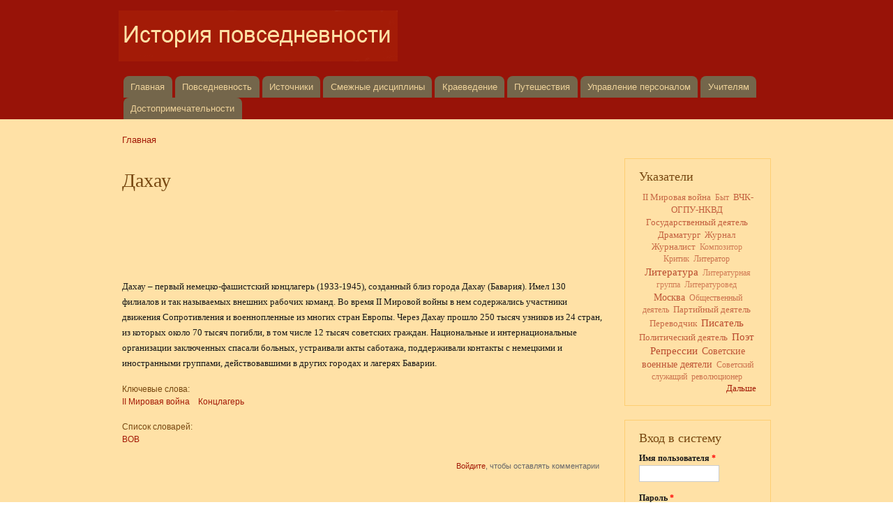

--- FILE ---
content_type: text/html; charset=utf-8
request_url: http://www.el-history.ru/node/210
body_size: 5677
content:
<!DOCTYPE html PUBLIC "-//W3C//DTD XHTML+RDFa 1.0//EN"
  "http://www.w3.org/MarkUp/DTD/xhtml-rdfa-1.dtd">
<html xmlns="http://www.w3.org/1999/xhtml" xml:lang="ru" version="XHTML+RDFa 1.0" dir="ltr"
  xmlns:content="http://purl.org/rss/1.0/modules/content/"
  xmlns:dc="http://purl.org/dc/terms/"
  xmlns:foaf="http://xmlns.com/foaf/0.1/"
  xmlns:og="http://ogp.me/ns#"
  xmlns:rdfs="http://www.w3.org/2000/01/rdf-schema#"
  xmlns:sioc="http://rdfs.org/sioc/ns#"
  xmlns:sioct="http://rdfs.org/sioc/types#"
  xmlns:skos="http://www.w3.org/2004/02/skos/core#"
  xmlns:xsd="http://www.w3.org/2001/XMLSchema#">

<head profile="http://www.w3.org/1999/xhtml/vocab">
  <meta http-equiv="Content-Type" content="text/html; charset=utf-8" />
<meta name="Generator" content="Drupal 7 (http://drupal.org)" />
<link rel="canonical" href="/node/210" />
<link rel="shortlink" href="/node/210" />
<link rel="shortcut icon" href="http://www.el-history.ru/sites/all/themes/vhistory/favicon.ico" type="image/vnd.microsoft.icon" />
  <title>Дахау | История повседневности</title>
  <link type="text/css" rel="stylesheet" href="http://www.el-history.ru/files/css/css_xE-rWrJf-fncB6ztZfd2huxqgxu4WO-qwma6Xer30m4.css" media="all" />
<link type="text/css" rel="stylesheet" href="http://www.el-history.ru/files/css/css_vUuBWaS0NJJIQAeBuWwpblrAFs4ggtpXBvGRQekLyv8.css" media="all" />
<link type="text/css" rel="stylesheet" href="http://www.el-history.ru/files/css/css_t1OzJkxO6pci-pta-7iCnBFIgL9gAmLqx9NImPkdkFA.css" media="all" />
<link type="text/css" rel="stylesheet" href="http://www.el-history.ru/files/css/css_UHVZ6-13G5p0uYe3NiuEPGq5wj0DhzIjyZHlWYjnGN8.css" media="all" />
<link type="text/css" rel="stylesheet" href="http://www.el-history.ru/files/css/css_2THG1eGiBIizsWFeexsNe1iDifJ00QRS9uSd03rY9co.css" media="print" />

<!--[if lte IE 7]>
<link type="text/css" rel="stylesheet" href="http://www.el-history.ru/sites/all/themes/vhistory/css/ie.css?snt7ag" media="all" />
<![endif]-->

<!--[if IE 6]>
<link type="text/css" rel="stylesheet" href="http://www.el-history.ru/sites/all/themes/vhistory/css/ie6.css?snt7ag" media="all" />
<![endif]-->
  <script type="text/javascript" src="http://www.el-history.ru/files/js/js_YD9ro0PAqY25gGWrTki6TjRUG8TdokmmxjfqpNNfzVU.js"></script>
<script type="text/javascript" src="http://www.el-history.ru/files/js/js_onbE0n0cQY6KTDQtHO_E27UBymFC-RuqypZZ6Zxez-o.js"></script>
<script type="text/javascript" src="http://www.el-history.ru/files/js/js_Ek26WzRp3K3riHpo49POF89slOI5VW0KT3NxpzVFR9k.js"></script>
<script type="text/javascript">
<!--//--><![CDATA[//><!--
jQuery.extend(Drupal.settings, {"basePath":"\/","pathPrefix":"","setHasJsCookie":0,"ajaxPageState":{"theme":"vhistory","theme_token":"UbH9yp_jv22sgZLN3Ar9KHITRON32wgj1ILX0wjeEQ4","js":{"misc\/jquery.js":1,"misc\/jquery-extend-3.4.0.js":1,"misc\/jquery-html-prefilter-3.5.0-backport.js":1,"misc\/jquery.once.js":1,"misc\/drupal.js":1,"misc\/form-single-submit.js":1,"public:\/\/languages\/ru_fk69NNFXomSITGypB2CLifMoqWAHeA12IL6SeyQxyPk.js":1,"sites\/all\/libraries\/colorbox\/jquery.colorbox-min.js":1,"sites\/all\/modules\/colorbox\/js\/colorbox.js":1,"sites\/all\/modules\/colorbox\/styles\/default\/colorbox_style.js":1},"css":{"modules\/system\/system.base.css":1,"modules\/system\/system.menus.css":1,"modules\/system\/system.messages.css":1,"modules\/system\/system.theme.css":1,"modules\/comment\/comment.css":1,"modules\/field\/theme\/field.css":1,"modules\/node\/node.css":1,"modules\/poll\/poll.css":1,"modules\/search\/search.css":1,"modules\/user\/user.css":1,"sites\/all\/modules\/views\/css\/views.css":1,"sites\/all\/modules\/ckeditor\/css\/ckeditor.css":1,"sites\/all\/modules\/cctags\/cctags.css":1,"sites\/all\/modules\/colorbox\/styles\/default\/colorbox_style.css":1,"sites\/all\/modules\/ctools\/css\/ctools.css":1,"sites\/all\/themes\/vhistory\/css\/layout.css":1,"sites\/all\/themes\/vhistory\/css\/style.css":1,"sites\/all\/themes\/vhistory\/css\/colors.css":1,"sites\/all\/themes\/vhistory\/css\/print.css":1,"sites\/all\/themes\/vhistory\/css\/ie.css":1,"sites\/all\/themes\/vhistory\/css\/ie6.css":1}},"colorbox":{"opacity":"0.85","current":"{current} \u0438\u0437 {total}","previous":"\u00ab \u041f\u0440\u0435\u0434\u044b\u0434\u0443\u0449\u0438\u0439","next":"\u0421\u043b\u0435\u0434\u0443\u044e\u0449\u0438\u0439 \u00bb","close":"\u0417\u0430\u043a\u0440\u044b\u0442\u044c","maxWidth":"98%","maxHeight":"98%","fixed":true,"mobiledetect":true,"mobiledevicewidth":"480px","file_public_path":"\/files","specificPagesDefaultValue":"admin*\nimagebrowser*\nimg_assist*\nimce*\nnode\/add\/*\nnode\/*\/edit\nprint\/*\nprintpdf\/*\nsystem\/ajax\nsystem\/ajax\/*"},"urlIsAjaxTrusted":{"\/node\/210?destination=node\/210":true}});
//--><!]]>
</script>
</head>
<body class="html not-front not-logged-in one-sidebar sidebar-second page-node page-node- page-node-210 node-type-varticle" >
  <div id="skip-link">
    <a href="#main-content" class="element-invisible element-focusable">Перейти к основному содержанию</a>
  </div>
    <div id="page-wrapper"><div id="page">

  <div id="header" class="without-secondary-menu"><div class="section clearfix">

          <a href="/" title="Главная" rel="home" id="logo">
        <img src="http://www.el-history.ru/files/color/vhistory-16cee336/logo.png" alt="Главная" />
      </a>
    
          <div id="name-and-slogan" class="element-invisible">

                              <div id="site-name" class="element-invisible">
              <strong>
                <a href="/" title="Главная" rel="home"><span>История повседневности</span></a>
              </strong>
            </div>
                  
                  <div id="site-slogan" class="element-invisible">
            повседневность - это история          </div>
        
      </div> <!-- /#name-and-slogan -->
    
    
          <div id="main-menu" class="navigation">
        <h2 class="element-invisible">Главное меню</h2><ul id="main-menu-links" class="links clearfix"><li class="menu-121 first"><a href="/" title="">Главная</a></li>
<li class="menu-122"><a href="/node/561">Повседневность</a></li>
<li class="menu-423"><a href="/node/563">Источники</a></li>
<li class="menu-123"><a href="/node/562">Смежные дисциплины</a></li>
<li class="menu-637"><a href="/node/1218">Краеведение</a></li>
<li class="menu-1278"><a href="/node/1297" title="Рассказы о путешествиях">Путешествия</a></li>
<li class="menu-504"><a href="/taxonomy/term/241" title="Материалы по управлению персоналом">Управление персоналом</a></li>
<li class="menu-1404"><a href="http://www.el-history.ru/node/1485" title="">Учителям</a></li>
<li class="menu-1854 last"><a href="/node/1535" title="">Достопримечательности</a></li>
</ul>      </div> <!-- /#main-menu -->
    
    
  </div></div> <!-- /.section, /#header -->

  
  
  <div id="main-wrapper" class="clearfix"><div id="main" class="clearfix">

          <div id="breadcrumb"><div class="element-invisible">Вы здесь</div><div class="breadcrumb"><a href="/">Главная</a></div></div>
    
    
    <div id="content" class="column"><div class="section">
            <a id="main-content"></a>
                    <h1 class="title" id="page-title">
          Дахау        </h1>
                          <div class="tabs">
                  </div>
                          <div class="region region-content">
    <div id="block-block-3" class="block block-block">

    
  <div class="content">
    <script type="text/javascript"><!--
google_ad_client = "ca-pub-1249452651238214";
/* El-History */
google_ad_slot = "0146620645";
google_ad_width =690;
google_ad_height = 90;
//-->
</script>
<script type="text/javascript"
src="http://pagead2.googlesyndication.com/pagead/show_ads.js">
</script>  </div>
</div>
<div id="block-system-main" class="block block-system">

    
  <div class="content">
    <div id="node-210" class="node node-varticle node-promoted node-full clearfix" about="/node/210" typeof="sioc:Item foaf:Document">

      <span property="dc:title" content="Дахау" class="rdf-meta element-hidden"></span>
  
  <div class="content clearfix">
    <div class="field field-name-body field-type-text-with-summary field-label-hidden"><div class="field-items"><div class="field-item even" property="content:encoded"><p><strong><span style="font-size: 10pt; font-weight: normal">Дахау </span></strong><span style="font-size: 10pt; font-weight: normal">– первый немецко-фашистский концлагерь (1933-1945), созданный близ города Дахау (Бавария). Имел 130 филиалов и так называемых внешних рабочих команд. Во время </span><span style="font-size: 10pt; font-weight: normal">II</span><span style="font-size: 10pt; font-weight: normal"> Мировой войны в нем содержались участники движения Сопротивления и военнопленные из многих стран Европы. Через Дахау прошло 250 тысяч узников из 24 стран, из которых около 70 тысяч погибли, в том числе 12 тысяч советских граждан. Национальные и интернациональные организации заключенных спасали больных, устраивали акты саботажа, поддерживали контакты с немецкими и иностранными группами, действовавшими в других городах и лагерях Баварии.</span></p>
</div></div></div><div class="field field-name-taxonomy-vocabulary-11 field-type-taxonomy-term-reference field-label-above clearfix"><h3 class="field-label">Ключевые слова: </h3><ul class="links"><li class="taxonomy-term-reference-0"><a href="/taxonomy/term/83" typeof="skos:Concept" property="rdfs:label skos:prefLabel" datatype="">II Мировая война</a></li><li class="taxonomy-term-reference-1"><a href="/taxonomy/term/113" typeof="skos:Concept" property="rdfs:label skos:prefLabel" datatype="">Концлагерь</a></li></ul></div><div class="field field-name-taxonomy-vocabulary-4 field-type-taxonomy-term-reference field-label-above clearfix"><h3 class="field-label">Список словарей: </h3><ul class="links"><li class="taxonomy-term-reference-0"><a href="/taxonomy/term/13" typeof="skos:Concept" property="rdfs:label skos:prefLabel" datatype="">ВОВ</a></li></ul></div>  </div>

      <div class="link-wrapper">
      <ul class="links inline"><li class="comment_forbidden first last"><span><a href="/user/login?destination=node/210%23comment-form">Войдите</a>, чтобы оставлять комментарии</span></li>
</ul>    </div>
  
  
</div>
  </div>
</div>
  </div>
      
    </div></div> <!-- /.section, /#content -->

          <div id="sidebar-second" class="column sidebar"><div class="section">
          <div class="region region-sidebar-second">
    <div id="block-cctags-1" class="block block-cctags">

    <h2>Указатели</h2>
  
  <div class="content">
    <div class="cctags cctags-block wrapper"><a href="/taxonomy/term/83" class="cctags cctags-block vid-11 level-3 depth-0 count-64 ccfilter tooltip" title="" rel="tag">II Мировая война</a>&nbsp; <a href="/taxonomy/term/162" class="cctags cctags-block vid-11 level-2 depth-0 count-42 ccfilter tooltip" title="" rel="tag">Быт</a>&nbsp; <a href="/taxonomy/term/120" class="cctags cctags-block vid-11 level-4 depth-0 count-74 ccfilter tooltip" title="" rel="tag">ВЧК-ОГПУ-НКВД</a>&nbsp; <a href="/taxonomy/term/98" class="cctags cctags-block vid-11 level-4 depth-0 count-66 ccfilter tooltip" title="" rel="tag">Государственный деятель</a>&nbsp; <a href="/taxonomy/term/84" class="cctags cctags-block vid-11 level-4 depth-0 count-69 ccfilter tooltip" title="" rel="tag">Драматург</a>&nbsp; <a href="/taxonomy/term/135" class="cctags cctags-block vid-11 level-3 depth-0 count-56 ccfilter tooltip" title="" rel="tag">Журнал</a>&nbsp; <a href="/taxonomy/term/79" class="cctags cctags-block vid-11 level-3 depth-0 count-56 ccfilter tooltip" title="" rel="tag">Журналист</a>&nbsp; <a href="/taxonomy/term/71" class="cctags cctags-block vid-11 level-1 depth-0 count-21 ccfilter tooltip" title="" rel="tag">Композитор</a>&nbsp; <a href="/taxonomy/term/94" class="cctags cctags-block vid-11 level-2 depth-0 count-44 ccfilter tooltip" title="" rel="tag">Критик</a>&nbsp; <a href="/taxonomy/term/96" class="cctags cctags-block vid-11 level-2 depth-0 count-32 ccfilter tooltip" title="" rel="tag">Литератор</a>&nbsp; <a href="/taxonomy/term/66" class="cctags cctags-block vid-11 level-6 depth-0 count-195 ccfilter tooltip" title="" rel="tag">Литература</a>&nbsp; <a href="/taxonomy/term/134" class="cctags cctags-block vid-11 level-1 depth-0 count-27 ccfilter tooltip" title="" rel="tag">Литературная группа</a>&nbsp; <a href="/taxonomy/term/85" class="cctags cctags-block vid-11 level-1 depth-0 count-30 ccfilter tooltip" title="" rel="tag">Литературовед</a>&nbsp; <a href="/taxonomy/term/67" class="cctags cctags-block vid-11 level-5 depth-0 count-126 ccfilter tooltip" title="" rel="tag">Москва</a>&nbsp; <a href="/taxonomy/term/91" class="cctags cctags-block vid-11 level-2 depth-0 count-37 ccfilter tooltip" title="" rel="tag">Общественный деятель</a>&nbsp; <a href="/taxonomy/term/88" class="cctags cctags-block vid-11 level-3 depth-0 count-46 ccfilter tooltip" title="" rel="tag">Партийный деятель</a>&nbsp; <a href="/taxonomy/term/73" class="cctags cctags-block vid-11 level-3 depth-0 count-45 ccfilter tooltip" title="" rel="tag">Переводчик</a>&nbsp; <a href="/taxonomy/term/87" class="cctags cctags-block vid-11 level-6 depth-0 count-190 ccfilter tooltip" title="" rel="tag">Писатель</a>&nbsp; <a href="/taxonomy/term/140" class="cctags cctags-block vid-11 level-4 depth-0 count-82 ccfilter tooltip" title="" rel="tag">Политический деятель</a>&nbsp; <a href="/taxonomy/term/65" class="cctags cctags-block vid-11 level-6 depth-0 count-169 ccfilter tooltip" title="" rel="tag">Поэт</a>&nbsp; <a href="/taxonomy/term/170" class="cctags cctags-block vid-11 level-6 depth-0 count-143 ccfilter tooltip" title="" rel="tag">Репрессии</a>&nbsp; <a href="/taxonomy/term/69" class="cctags cctags-block vid-11 level-5 depth-0 count-112 ccfilter tooltip" title="" rel="tag">Советские военные деятели</a>&nbsp; <a href="/taxonomy/term/154" class="cctags cctags-block vid-11 level-2 depth-0 count-36 ccfilter tooltip" title="" rel="tag">Советский служащий</a>&nbsp; <a href="/taxonomy/term/132" class="cctags cctags-block vid-11 level-2 depth-0 count-40 ccfilter tooltip" title="" rel="tag">революционер</a>&nbsp; </div><div class="more-link"><a href="/cctags/page/1" title="Мета теги">Дальше</a></div>  </div>
</div>
<div id="block-user-login" class="block block-user">

    <h2>Вход в систему</h2>
  
  <div class="content">
    <form action="/node/210?destination=node/210" method="post" id="user-login-form" accept-charset="UTF-8"><div><div class="form-item form-type-textfield form-item-name">
  <label for="edit-name">Имя пользователя <span class="form-required" title="Обязательное поле">*</span></label>
 <input type="text" id="edit-name" name="name" value="" size="15" maxlength="60" class="form-text required" />
</div>
<div class="form-item form-type-password form-item-pass">
  <label for="edit-pass">Пароль <span class="form-required" title="Обязательное поле">*</span></label>
 <input type="password" id="edit-pass" name="pass" size="15" maxlength="128" class="form-text required" />
</div>
<div class="item-list"><ul><li class="first last"><a href="/user/password" title="Запросить новый пароль по электронной почте.">Забыли пароль?</a></li>
</ul></div><input type="hidden" name="form_build_id" value="form-shBBbwNi8E8Gs7nSJmFAQEMlh9ntte2aAK1v53cq2Jg" />
<input type="hidden" name="form_id" value="user_login_block" />
<div class="form-actions form-wrapper" id="edit-actions"><input type="submit" id="edit-submit" name="op" value="Вход в систему" class="form-submit" /></div></div></form>  </div>
</div>
<div id="block-system-navigation" class="block block-system block-menu">

    <h2>Навигация</h2>
  
  <div class="content">
    <ul class="menu clearfix"><li class="first leaf"><a href="/cctags/page/1">Темы публикаций</a></li>
<li class="last leaf"><a href="/tracker">Последние материалы</a></li>
</ul>  </div>
</div>
  </div>
      </div></div> <!-- /.section, /#sidebar-second -->
    
  </div></div> <!-- /#main, /#main-wrapper -->

  
  <div id="footer-wrapper"><div class="section">

    
          <div id="footer" class="clearfix">
          <div class="region region-footer">
    <div id="block-block-2" class="block block-block">

    
  <div class="content">
    <!--LiveInternet counter--><script type="text/javascript"><!--
document.write("<a href='http://www.liveinternet.ru/click' "+
"target=_blank><img src='http://counter.yadro.ru/hit?t14.5;r"+
escape(document.referrer)+((typeof(screen)=="undefined")?"":
";s"+screen.width+"*"+screen.height+"*"+(screen.colorDepth?
screen.colorDepth:screen.pixelDepth))+";u"+escape(document.URL)+
";h"+escape(document.title.substring(0,80))+";"+Math.random()+
"' alt='' title='LiveInternet: показано число просмотров за 24"+
" часа, посетителей за 24 часа и за сегодня' "+
"border='0' width='88' height='31'><\/a>")
//--></script><!--/LiveInternet-->
  </div>
</div>
  </div>
      </div> <!-- /#footer -->
    
  </div></div> <!-- /.section, /#footer-wrapper -->

</div></div> <!-- /#page, /#page-wrapper -->
  </body>
</html>


--- FILE ---
content_type: text/html; charset=utf-8
request_url: https://www.google.com/recaptcha/api2/aframe
body_size: 251
content:
<!DOCTYPE HTML><html><head><meta http-equiv="content-type" content="text/html; charset=UTF-8"></head><body><script nonce="i7HfBXC3ljxAJRDi2TvkMQ">/** Anti-fraud and anti-abuse applications only. See google.com/recaptcha */ try{var clients={'sodar':'https://pagead2.googlesyndication.com/pagead/sodar?'};window.addEventListener("message",function(a){try{if(a.source===window.parent){var b=JSON.parse(a.data);var c=clients[b['id']];if(c){var d=document.createElement('img');d.src=c+b['params']+'&rc='+(localStorage.getItem("rc::a")?sessionStorage.getItem("rc::b"):"");window.document.body.appendChild(d);sessionStorage.setItem("rc::e",parseInt(sessionStorage.getItem("rc::e")||0)+1);localStorage.setItem("rc::h",'1769011180507');}}}catch(b){}});window.parent.postMessage("_grecaptcha_ready", "*");}catch(b){}</script></body></html>